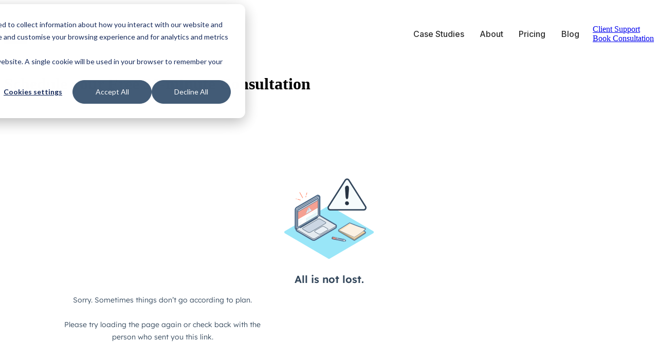

--- FILE ---
content_type: text/html; charset=UTF-8
request_url: https://www.burrowsconsultancy.com/book-consultation?hsCtaAttrib=127372505229
body_size: 6122
content:
<!doctype html><html lang="en"><head><script type="application/javascript" id="hs-cookie-banner-scan" data-hs-allowed="true" src="/_hcms/cookie-banner/auto-blocking.js?portalId=2274638&amp;domain=www.burrowsconsultancy.com"></script>
		<meta charset="utf-8">
		<title>Schedule a Consultation ~ Burrows Consultancy</title>
		<meta name="description" content="Book a free consultation with Burrows Consultancy to discuss your HubSpot integration, website migration, or digital transformation project">
		
		<link rel="SHORTCUT ICON" href="https://www.burrowsconsultancy.com/hubfs/2025/brand/burrows-icon-positive.svg">
		
		
		
		
		<meta name="viewport" content="width=device-width, initial-scale=1">

    
    <meta property="og:description" content="Book a free consultation with Burrows Consultancy to discuss your HubSpot integration, website migration, or digital transformation project">
    <meta property="og:title" content="Schedule a Consultation ~ Burrows Consultancy">
    <meta name="twitter:description" content="Book a free consultation with Burrows Consultancy to discuss your HubSpot integration, website migration, or digital transformation project">
    <meta name="twitter:title" content="Schedule a Consultation ~ Burrows Consultancy">

    

    
    <style>
a.cta_button{-moz-box-sizing:content-box !important;-webkit-box-sizing:content-box !important;box-sizing:content-box !important;vertical-align:middle}.hs-breadcrumb-menu{list-style-type:none;margin:0px 0px 0px 0px;padding:0px 0px 0px 0px}.hs-breadcrumb-menu-item{float:left;padding:10px 0px 10px 10px}.hs-breadcrumb-menu-divider:before{content:'›';padding-left:10px}.hs-featured-image-link{border:0}.hs-featured-image{float:right;margin:0 0 20px 20px;max-width:50%}@media (max-width: 568px){.hs-featured-image{float:none;margin:0;width:100%;max-width:100%}}.hs-screen-reader-text{clip:rect(1px, 1px, 1px, 1px);height:1px;overflow:hidden;position:absolute !important;width:1px}
</style>

<link rel="stylesheet" href="https://www.burrowsconsultancy.com/hubfs/hub_generated/template_assets/1/186051085641/1763633287837/template_base.min.css">
<link rel="stylesheet" href="https://www.burrowsconsultancy.com/hubfs/hub_generated/template_assets/1/186051085640/1763633280046/template_base-overrides.min.css">
<link rel="stylesheet" href="https://www.burrowsconsultancy.com/hubfs/hub_generated/module_assets/1/186051085859/1740917212017/module_SR_Navigation_01.min.css">

<style>
	#hs_cos_wrapper_widget_1739362515427 .header__container {
  --dropdownwidth:230px;
  --dropdownyspacing:24px;
  --dropdownxspacing:32px;
  --dropdownlinkspacing:8px;
}

#hs_cos_wrapper_widget_1739362515427 .header__container[data-topbar-fixed=false],
#hs_cos_wrapper_widget_1739362515427 .header__container[data-topbar-fixed=true] .header__bottom {
  background:#ffffff;
  box-shadow:15px 25px 60px rgba(0,0,0,0%);
  --border-size:2px;
}

#hs_cos_wrapper_widget_1739362515427 .header__container.header-scroll[data-topbar-fixed=false],
#hs_cos_wrapper_widget_1739362515427 .header__container.header-scroll[data-topbar-fixed=true] .header__bottom { box-shadow:15px 25px 60px rgba(0,0,0,10%); }

#hs_cos_wrapper_widget_1739362515427 .header__menu-item { color:#2d2d2d; }

#hs_cos_wrapper_widget_1739362515427 .btn-wrapper.btn-none-wrapper .cta-button,
#hs_cos_wrapper_widget_1739362515427 .btn-wrapper.btn-none-wrapper .cta_button {
  color:#2d2d2d;
  font-family:Inter,sans-serif;
  font-style:normal;
  font-weight:500;
  text-decoration:none;
  border:none !important;
  padding:0 !important;
}

#hs_cos_wrapper_widget_1739362515427 .header__menu-link {
  color:inherit;
  font-size:16px;
  font-family:Inter,sans-serif;
  font-style:normal;
  font-weight:500;
  text-decoration:none;
}

#hs_cos_wrapper_widget_1739362515427 .header__menu-item--depth-1>.header__menu-child-toggle svg { color:inherit; }

#hs_cos_wrapper_widget_1739362515427 .header__menu-item--depth-1.header__menu-item:hover,
#hs_cos_wrapper_widget_1739362515427 .header__menu-item--depth-1.header__menu-item:focus,
#hs_cos_wrapper_widget_1739362515427 .btn-wrapper.btn-none-wrapper .cta-button:hover,
#hs_cos_wrapper_widget_1739362515427 .btn-wrapper.btn-none-wrapper .cta-button:focus,
#hs_cos_wrapper_widget_1739362515427 .btn-wrapper.btn-none-wrapper .cta_button:hover,
#hs_cos_wrapper_widget_1739362515427 .btn-wrapper.btn-none-wrapper .cta_button:focus { color:#1B4332; }

#hs_cos_wrapper_widget_1739362515427 .header__menu-item--depth-1>.header__menu-link:active,
#hs_cos_wrapper_widget_1739362515427 .header__menu-item--depth-1.header__menu-link--active-link { color:#1B4332; }

#hs_cos_wrapper_widget_1739362515427 .header__menu--desktop .header__menu-submenu { border-top:2px solid #1B4332; }

#hs_cos_wrapper_widget_1739362515427 .header__menu--mobile { background-color:#ffffff; }

#hs_cos_wrapper_widget_1739362515427 .header__menu--mobile .header__menu-submenu { background-color:#ffffff; }

#hs_cos_wrapper_widget_1739362515427 .header__menu-submenu { background-color:#ffffff; }

#hs_cos_wrapper_widget_1739362515427 .header__container .header__menu-submenu .header__menu-item { color:#87909E; }

#hs_cos_wrapper_widget_1739362515427 .header__container .header__menu--mobile .header__menu-submenu .header__menu-item { color:#87909E; }

#hs_cos_wrapper_widget_1739362515427 .header__container .header__menu-submenu .header__menu-item:hover,
#hs_cos_wrapper_widget_1739362515427 .header__container .header__menu-submenu .header__menu-item:focus {
  background-color:#ffffff;
  color:#1B4332;
}

#hs_cos_wrapper_widget_1739362515427 .header__container .header__menu-submenu .header__menu-item:active,
#hs_cos_wrapper_widget_1739362515427 .header__container .header__menu-submenu .header__menu-link--active-link {
  background-color:#ffffff;
  color:#1B4332;
}

#hs_cos_wrapper_widget_1739362515427 .header__menu-back {
  font-family:Poppins,sans-serif;
  font-style:normal;
  font-weight:normal;
  text-decoration:none;
  color:#30343b;
  font-size:14px;
}

#hs_cos_wrapper_widget_1739362515427 .header__menu-back:hover { color:#1B4332; }

#hs_cos_wrapper_widget_1739362515427 .header__menu-announcement {
  padding-top:0.5rem;
  padding-right:1rem;
  padding-bottom:0.5rem;
  padding-left:1rem;
  margin-top:0rem;
  margin-bottom:0rem;
}

#hs_cos_wrapper_widget_1739362515427 .header__top {
  background-color:#1B4332;
  transition:background-color 250ms ease;
}

#hs_cos_wrapper_widget_1739362515427 .header__top:hover {
  background-color:#1B4332;
  transition:background-color 250ms ease;
}

#hs_cos_wrapper_widget_1739362515427 .header__menu--top .header__menu-item--depth-1:hover,
#hs_cos_wrapper_widget_1739362515427 .header__menu--top .header__menu-item--depth-1:active,
#hs_cos_wrapper_widget_1739362515427 .header__menu--top .header__menu-item--depth-1>.header__menu-link,
#hs_cos_wrapper_widget_1739362515427 .header__menu--top .header__menu-item--depth-1.header__menu-link--active-link {
  color:#FFFFFF;
  font-size:12px;
  font-family:Poppins,sans-serif;
  font-style:normal;
  font-weight:normal;
  text-decoration:none;
}

#hs_cos_wrapper_widget_1739362515427 .header__wrapper--top .lang_list_class li a,
#hs_cos_wrapper_widget_1739362515427 .header__menu--top .header__menu-link { font-size:12px; }

#hs_cos_wrapper_widget_1739362515427 .search--icon,
#hs_cos_wrapper_widget_1739362515427 .hs-search-field__input { background:#F5F7F9; }

#hs_cos_wrapper_widget_1739362515427 .hs-search-field__input:not([type='radio']):not([type='checkbox']):not([type='file']):not([type='submit']) { color:#30343B; }

#hs_cos_wrapper_widget_1739362515427 .header__menu-submenu { transition:visibility 0s linear 300ms,opacity 300ms,top 300ms; }

#hs_cos_wrapper_widget_1739362515427 .header__menu-item--open>.header__menu-submenu { transition:visibility 0s linear 0s,opacity 300ms,top 300ms,transform 300ms; }

#hs_cos_wrapper_widget_1739362515427 .header__menu-item--depth-1[data-mega="true"] .header__menu-submenu.header__menu-submenu--level-3,
#hs_cos_wrapper_widget_1739362515427 .header__menu-item--depth-1[data-mega="true"] .header__menu-item--open>.header__menu-submenu.header__menu-submenu--level-3 { transition:unset; }

#hs_cos_wrapper_widget_1739362515427 .header__container[data-layout="mobile"] .header__menu-submenu { transition:visibility 0s linear 100ms,opacity 100ms,transform 300ms; }

#hs_cos_wrapper_widget_1739362515427 .header__container[data-layout="mobile"] .header__menu-item--open>.header__menu-submenu { transition:visibility 0s linear 0s,opacity 100ms,transform 300ms; }

	/* Mega Menu */
	.header__container[data-layout='desktop'] .header__menu-item[data-mega='true'] .header__menu-submenu button.header__menu-link {
		background-color: #ffffff;
		color: #87909E !important;
	}
</style>


<style>
	.widget_1740743500128 {
		border-top: 0px none #e5e7ea;
border-bottom: 0px none #e5e7ea;

	}
    
	
	.widget_1740743500128 .content-wrapper {
		
	}
</style>

<link rel="stylesheet" href="https://www.burrowsconsultancy.com/hubfs/hub_generated/module_assets/1/186067299225/1740917362251/module_SR_Footer_01.min.css">

		<style>
			.widget_1739440683672 {
		border-top: 0px none #e5e7ea;
border-bottom: 0px none #e5e7ea;

	}
    
	
			.sr-footer-01 .button__container {
				
				
			}
			
			.widget_1739440683672 .row.sr-spacer-bottom-50  {
				margin-bottom: 2rem;
				border-bottom: 1px solid #ebebeb;
			}
			
			.widget_1739440683672 .sr-footer-nav li a {
				
				color: inherit;
				
			}
			.widget_1739440683672 .sr-footer-nav .hs-menu-depth-1 > a,
			.widget_1739440683672 .sr-footer-nav li a,
			.widget_1739440683672 .footer-copyright p a {
				
			}
			.widget_1739440683672 .sr-footer-nav li a:hover,
			.widget_1739440683672 .footer-copyright p a:hover {
				
			}
			.widget_1739440683672 .sr-footer-nav .hs-menu-depth-1 > a {
				
			}
			
			@media (max-width: 991px){
				.sr-footer-01 .sr-footer-nav .hs-menu-wrapper > ul {
					display: flex;
					flex-direction: column;
				}
			}
			
			@media only screen and (min-width: 992px) {
				.sr-footer-01 .sr-footer-nav .hs-menu-wrapper > ul {
					justify-content: end;
				}
			}
			
			.sr-footer-01 .social .icon-1,
			.sr-footer-01 .social .icon-1 svg,
			.sr-footer-01 .social .icon-1 svg g,
			.sr-footer-01 .social .icon-1 svg g path {
				background-color: #E9ECEF;
				color: #212529;
				fill: #212529
			}
			
			.sr-footer-01 .social .icon-2,
			.sr-footer-01 .social .icon-2 svg,
			.sr-footer-01 .social .icon-2 svg g,
			.sr-footer-01 .social .icon-2 svg g path {
				background-color: #E9ECEF;
				color: #212529;
				fill: #212529
			}
			
		</style>
	
<style>
  @font-face {
    font-family: "Inter";
    font-weight: 700;
    font-style: normal;
    font-display: swap;
    src: url("/_hcms/googlefonts/Inter/700.woff2") format("woff2"), url("/_hcms/googlefonts/Inter/700.woff") format("woff");
  }
  @font-face {
    font-family: "Inter";
    font-weight: 900;
    font-style: italic;
    font-display: swap;
    src: url("/_hcms/googlefonts/Inter/900italic.woff2") format("woff2"), url("/_hcms/googlefonts/Inter/900italic.woff") format("woff");
  }
  @font-face {
    font-family: "Inter";
    font-weight: 500;
    font-style: normal;
    font-display: swap;
    src: url("/_hcms/googlefonts/Inter/500.woff2") format("woff2"), url("/_hcms/googlefonts/Inter/500.woff") format("woff");
  }
  @font-face {
    font-family: "Inter";
    font-weight: 600;
    font-style: normal;
    font-display: swap;
    src: url("/_hcms/googlefonts/Inter/600.woff2") format("woff2"), url("/_hcms/googlefonts/Inter/600.woff") format("woff");
  }
  @font-face {
    font-family: "Inter";
    font-weight: 400;
    font-style: normal;
    font-display: swap;
    src: url("/_hcms/googlefonts/Inter/regular.woff2") format("woff2"), url("/_hcms/googlefonts/Inter/regular.woff") format("woff");
  }
  @font-face {
    font-family: "Inter";
    font-weight: 700;
    font-style: normal;
    font-display: swap;
    src: url("/_hcms/googlefonts/Inter/700.woff2") format("woff2"), url("/_hcms/googlefonts/Inter/700.woff") format("woff");
  }
  @font-face {
    font-family: "Poppins";
    font-weight: 400;
    font-style: normal;
    font-display: swap;
    src: url("/_hcms/googlefonts/Poppins/regular.woff2") format("woff2"), url("/_hcms/googlefonts/Poppins/regular.woff") format("woff");
  }
  @font-face {
    font-family: "Poppins";
    font-weight: 700;
    font-style: normal;
    font-display: swap;
    src: url("/_hcms/googlefonts/Poppins/700.woff2") format("woff2"), url("/_hcms/googlefonts/Poppins/700.woff") format("woff");
  }
</style>

    

    
<!--  Added by GoogleAnalytics4 integration -->
<script>
var _hsp = window._hsp = window._hsp || [];
window.dataLayer = window.dataLayer || [];
function gtag(){dataLayer.push(arguments);}

var useGoogleConsentModeV2 = true;
var waitForUpdateMillis = 1000;


if (!window._hsGoogleConsentRunOnce) {
  window._hsGoogleConsentRunOnce = true;

  gtag('consent', 'default', {
    'ad_storage': 'denied',
    'analytics_storage': 'denied',
    'ad_user_data': 'denied',
    'ad_personalization': 'denied',
    'wait_for_update': waitForUpdateMillis
  });

  if (useGoogleConsentModeV2) {
    _hsp.push(['useGoogleConsentModeV2'])
  } else {
    _hsp.push(['addPrivacyConsentListener', function(consent){
      var hasAnalyticsConsent = consent && (consent.allowed || (consent.categories && consent.categories.analytics));
      var hasAdsConsent = consent && (consent.allowed || (consent.categories && consent.categories.advertisement));

      gtag('consent', 'update', {
        'ad_storage': hasAdsConsent ? 'granted' : 'denied',
        'analytics_storage': hasAnalyticsConsent ? 'granted' : 'denied',
        'ad_user_data': hasAdsConsent ? 'granted' : 'denied',
        'ad_personalization': hasAdsConsent ? 'granted' : 'denied'
      });
    }]);
  }
}

gtag('js', new Date());
gtag('set', 'developer_id.dZTQ1Zm', true);
gtag('config', 'G-SK652K1HWG');
</script>
<script async src="https://www.googletagmanager.com/gtag/js?id=G-SK652K1HWG"></script>

<!-- /Added by GoogleAnalytics4 integration -->

    <link rel="canonical" href="https://www.burrowsconsultancy.com/book-consultation">


<meta property="og:url" content="https://www.burrowsconsultancy.com/book-consultation">
<meta name="twitter:card" content="summary">
<meta http-equiv="content-language" content="en">






		
		
		
		
	<meta name="generator" content="HubSpot"></head>

	<body class="   hs-content-id-186681007369 hs-site-page page  SR-Burrows-25 dnd_page">

		
			
			
				<div data-global-resource-path="SR-Burrows-25/templates/partials/site_header.html"><div class="container-fluid">
<div class="row-fluid-wrapper">
<div class="row-fluid">
<div class="span12 widget-span widget-type-cell " style="" data-widget-type="cell" data-x="0" data-w="12">

<div class="row-fluid-wrapper row-depth-1 row-number-1 dnd-section">
<div class="row-fluid ">
<div class="span12 widget-span widget-type-cell dnd-column" style="" data-widget-type="cell" data-x="0" data-w="12">

<div class="row-fluid-wrapper row-depth-1 row-number-2 dnd-row">
<div class="row-fluid ">
<div class="span12 widget-span widget-type-custom_widget dnd-module" style="" data-widget-type="custom_widget" data-x="0" data-w="12">
<div id="hs_cos_wrapper_widget_1739362515427" class="hs_cos_wrapper hs_cos_wrapper_widget hs_cos_wrapper_type_module" style="" data-hs-cos-general-type="widget" data-hs-cos-type="module">
































<header class="header__container header__container--left" data-fixed="true" data-scroll="false" data-transparent="false" data-type="mega" data-topbar-fixed="true">
	<a class="skip-main bg-dark text-white" href="#main-content">Skip to main content</a>
	<script>
		
		const header = document.querySelector('.header__container');
		const device = window.matchMedia("(max-width: 767px)");
		device.addListener(handleDeviceChange);
		function handleDeviceChange(e) {
			header.dataset.layout = e.matches ? 'mobile' : 'desktop';
		}
		handleDeviceChange(device);
	</script>
	
	<div class="header__bottom">
		<div class="container container-large">
			<div class="header__wrapper header__wrapper--bottom">
				<div class="header__logo-col">
					
<div class="header__logo">
  
	<a href="https://www.burrowsconsultancy.com" role="link" class="header__logo-link" aria-label="Home Link ">
	


		
		
		
		<img class="header__logo-image header__logo-default logo-hide" src="https://www.burrowsconsultancy.com/hubfs/2025/brand/burows-logo-postive.svg" loading="eager" alt="Burrows Consultancy" height="45" width="350">
		
		
		
		
		<img class="header__logo-image header__logo-scroll logo_mobile_scroll" src="https://www.burrowsconsultancy.com/hubfs/2025/brand/burows-logo-postive.svg" loading="eager" alt="Burrows Consultancy" height="45" width="350">
		

		
		

	
	</a>
	
</div>

				</div>
				<div class="header__menu-col m-right-auto">
					
<nav class="header__menu header__menu--desktop" aria-label="Desktop navigation">
	<ul class="header__menu-wrapper list-unstyled my-0 has-next-true">
		


	








<li class="header__menu-item header__menu-item--depth-1   hs-skip-lang-url-rewrite" data-mega="false">
	
	<a class="header__menu-link" href="https://www.burrowsconsultancy.com/case-studies">Case Studies</a>
	
</li>





<li class="header__menu-item header__menu-item--depth-1   hs-skip-lang-url-rewrite" data-mega="false">
	
	<a class="header__menu-link" href="https://www.burrowsconsultancy.com/about">About</a>
	
</li>





<li class="header__menu-item header__menu-item--depth-1   hs-skip-lang-url-rewrite" data-mega="false">
	
	<a class="header__menu-link" href="https://www.burrowsconsultancy.com/pricing">Pricing</a>
	
</li>





<li class="header__menu-item header__menu-item--depth-1   hs-skip-lang-url-rewrite" data-mega="false">
	
	<a class="header__menu-link" href="https://www.burrowsconsultancy.com/blog">Blog</a>
	
</li>



		
	</ul>
</nav>


					
<div class="header__menu-container header__menu-container--mobile">
	<button type="button" class="header__menu-toggle header__menu-toggle--open header__menu-toggle--show no-button">
		<span class="show-for-sr">Open main navigation</span>
		<svg width="26" height="16" viewbox="0 0 26 16" fill="none" xmlns="http://www.w3.org/2000/svg">
			<rect y="14" width="26" height="2" fill="#30343B" />
			<rect y="7" width="26" height="2" fill="#30343B" />
			<rect width="26" height="2" fill="#30343B" />
		</svg>
	</button>
	<button type="button" class="header__menu-toggle header__menu-toggle--close no-button">
		<span class="show-for-sr">Close main navigation</span>
		<svg width="21" height="21" viewbox="0 0 21 21" fill="none" xmlns="http://www.w3.org/2000/svg" role="presentation">
			<rect x="1" y="19" width="26" height="2" transform="rotate(-45 1 19)" fill="#30343B" />
			<rect x="2" y="1" width="26" height="2" transform="rotate(45 2 1)" fill="#30343B" />
		</svg>
	</button>
	<nav class="header__menu header__menu--mobile" aria-label="Mobile navigation" tabindex="-1">
		<ul class="header__menu-wrapper list-unstyled m-0">
			


	








<li class="header__menu-item header__menu-item--depth-1   hs-skip-lang-url-rewrite" data-mega="false">
	
	<a class="header__menu-link" href="https://www.burrowsconsultancy.com/case-studies">Case Studies</a>
	
</li>





<li class="header__menu-item header__menu-item--depth-1   hs-skip-lang-url-rewrite" data-mega="false">
	
	<a class="header__menu-link" href="https://www.burrowsconsultancy.com/about">About</a>
	
</li>





<li class="header__menu-item header__menu-item--depth-1   hs-skip-lang-url-rewrite" data-mega="false">
	
	<a class="header__menu-link" href="https://www.burrowsconsultancy.com/pricing">Pricing</a>
	
</li>





<li class="header__menu-item header__menu-item--depth-1   hs-skip-lang-url-rewrite" data-mega="false">
	
	<a class="header__menu-link" href="https://www.burrowsconsultancy.com/blog">Blog</a>
	
</li>



			
			
			
			<li class="header__menu-item header__menu-item--button header__menu-item--depth-1 hs-skip-lang-url-rewrite">
				<div class="cta-group ">
<div class="btn-wrapper btn-outline-primary-wrapper btn-wrapper-md"><a class="cta-button" href="https://www.burrowsconsultancy.com/submit-task" rel="nofollow" role="link">Client Support</a></div>
<div class="btn-wrapper btn-primary-wrapper btn-wrapper-md"><a class="cta-button" href="https://www.burrowsconsultancy.com/book-consultation" role="link">Book Consultation</a></div></div>
			</li>
			

		</ul>
		
		


	</nav>
</div>


				</div>
				
				<div class="header__button-col hidden-phone">
					<div class="cta-group ">
<div class="btn-wrapper btn-outline-primary-wrapper btn-wrapper-md"><a class="cta-button" href="https://www.burrowsconsultancy.com/submit-task" rel="nofollow" role="link">Client Support</a></div>
<div class="btn-wrapper btn-primary-wrapper btn-wrapper-md"><a class="cta-button" href="https://www.burrowsconsultancy.com/book-consultation" role="link">Book Consultation</a></div></div>
				</div>
				
				
			</div> 
		</div> 
	</div> 
	<div id="main-content" tabindex="-1"></div>
</header> </div>

</div><!--end widget-span -->
</div><!--end row-->
</div><!--end row-wrapper -->

</div><!--end widget-span -->
</div><!--end row-->
</div><!--end row-wrapper -->

</div><!--end widget-span -->
</div>
</div>
</div></div>
			
		

		
			<div class="container-fluid body_dnd_area">
<div class="row-fluid-wrapper">
<div class="row-fluid">
<div class="span12 widget-span widget-type-cell " style="" data-widget-type="cell" data-x="0" data-w="12">

<div class="row-fluid-wrapper row-depth-1 row-number-1 dnd-section">
<div class="row-fluid ">
<div class="span12 widget-span widget-type-cell dnd-column" style="" data-widget-type="cell" data-x="0" data-w="12">

<div class="row-fluid-wrapper row-depth-1 row-number-2 dnd-row">
<div class="row-fluid ">
<div class="span12 widget-span widget-type-custom_widget dnd-module" style="" data-widget-type="custom_widget" data-x="0" data-w="12">
<div id="hs_cos_wrapper_widget_1740743500128" class="hs_cos_wrapper hs_cos_wrapper_widget hs_cos_wrapper_type_module" style="" data-hs-cos-general-type="widget" data-hs-cos-type="module">





<div class="sr-multicol-media sr-one-col-01 widget_1740743500128 bg-light sr-padding-full text-auto  prototype-no-background sr_module">

	






	<div class="container">
		

				
				<div class="text-center sr-spacer-bottom-50">
					
<h1 class="heading rawest">
	Schedule your Free 30-minute Consultation
</h1>
					
				</div>
				

				<div class="row row-gap sr-valign-top">
					
					
					<div class=" col-lg-6 offset-lg-3 order-lg-1 col-md-8 offset-md-2 order-md-1 sr-col text-center sr-repeater-1" style="">
						<div class="content-wrapper">
							
							
<div class="meetings-iframe-container mt-n3 " data-src="https://meetings.hubspot.com/phillburrows/calendar?embed=true" data-ab="false" data-ab-status="" data-content-id="186681007369"></div>
<script type="text/javascript" src="https://static.hsappstatic.net/MeetingsEmbed/ex/MeetingsEmbedCode.js"></script>

							
							
							
							
							
						</div>
					</div>
					
				</div>
		
	</div>
</div>


</div>

</div><!--end widget-span -->
</div><!--end row-->
</div><!--end row-wrapper -->

</div><!--end widget-span -->
</div><!--end row-->
</div><!--end row-wrapper -->

</div><!--end widget-span -->
</div>
</div>
</div>
		

		
			
			
				<div data-global-resource-path="SR-Burrows-25/templates/partials/site_footer.html"><div class="container-fluid">
<div class="row-fluid-wrapper">
<div class="row-fluid">
<div class="span12 widget-span widget-type-cell " style="" data-widget-type="cell" data-x="0" data-w="12">

<div class="row-fluid-wrapper row-depth-1 row-number-1 dnd-section">
<div class="row-fluid ">
<div class="span12 widget-span widget-type-cell dnd-column" style="" data-widget-type="cell" data-x="0" data-w="12">

<div class="row-fluid-wrapper row-depth-1 row-number-2 dnd-row">
<div class="row-fluid ">
<div class="span12 widget-span widget-type-custom_widget dnd-module" style="" data-widget-type="custom_widget" data-x="0" data-w="12">
<div id="hs_cos_wrapper_widget_1739440683672" class="hs_cos_wrapper hs_cos_wrapper_widget hs_cos_wrapper_type_module" style="" data-hs-cos-general-type="widget" data-hs-cos-type="module">

	

	
	
	
	
	
	

	

	


<footer class="sr-footer sr-footer-01 widget_1739440683672 bg-primary sr-padding-half text-white prototype-no-background sr_module">

	






	<div class="sr-footer-nav">
		<div class="container container-large">

			

					<div class="row sr-spacer-bottom-50">
						<div class="d-flex flex-column align-items-start justify-content-start col-md-3 order-md-1 mb-md-0 mb-5">
							
							
							
							
							

							
								
							

							
							<div class="footer-slogan pt-2">
								
<p class="heading h5 text-white">
	Burrows Consultancy<br><span style="color:#AFAFAF">HubSpot Integration &amp; Development</span>
</p>
							</div>
							

							
							<ul class="social ">
								
								<li>
									<a class="no-decoration" href="https://www.linkedin.com/company/burrows-consultancy" target="_blank" rel="noopener" role="link" aria-label=" (Opens in new tab)">
										
										<span class="icon-1" aria-hidden="true">
											<svg version="1.0" xmlns="http://www.w3.org/2000/svg" viewbox="0 0 448 512" height="16" aria-hidden="true"><g id="LinkedIn In1_layer"><path d="M100.28 448H7.4V148.9h92.88zM53.79 108.1C24.09 108.1 0 83.5 0 53.8a53.79 53.79 0 0 1 107.58 0c0 29.7-24.1 54.3-53.79 54.3zM447.9 448h-92.68V302.4c0-34.7-.7-79.2-48.29-79.2-48.29 0-55.69 37.7-55.69 76.7V448h-92.78V148.9h89.08v40.8h1.3c12.4-23.5 42.69-48.3 87.88-48.3 94 0 111.28 61.9 111.28 142.3V448z" /></g></svg>
										</span>
										
									</a>
								</li>
								
								<li>
									<a class="no-decoration" href="https://www.facebook.com/burrowsconsultancy/" target="_blank" rel="noopener" role="link" aria-label=" (Opens in new tab)">
										
										<span class="icon-2" aria-hidden="true">
											<svg version="1.0" xmlns="http://www.w3.org/2000/svg" viewbox="0 0 320 512" height="16" aria-hidden="true"><g id="Facebook F2_layer"><path d="M279.14 288l14.22-92.66h-88.91v-60.13c0-25.35 12.42-50.06 52.24-50.06h40.42V6.26S260.43 0 225.36 0c-73.22 0-121.08 44.38-121.08 124.72v70.62H22.89V288h81.39v224h100.17V288z" /></g></svg>
										</span>
										
									</a>
								</li>
								
							</ul>
							
						</div>

						<div class="col-md-9 order-md-2">
							
							<span id="hs_cos_wrapper_widget_1739440683672_" class="hs_cos_wrapper hs_cos_wrapper_widget hs_cos_wrapper_type_menu" style="" data-hs-cos-general-type="widget" data-hs-cos-type="menu"><div id="hs_menu_wrapper_widget_1739440683672_" class="hs-menu-wrapper active-branch flyouts hs-menu-flow-horizontal" role="navigation" data-sitemap-name="default" data-menu-id="39318430455" aria-label="Navigation Menu">
 <ul role="menu" class="active-branch">
  <li class="hs-menu-item hs-menu-depth-1 hs-item-has-children active-branch" role="none"><a href="javascript:;" aria-haspopup="true" aria-expanded="false" role="menuitem">Company</a>
   <ul role="menu" class="hs-menu-children-wrapper active-branch">
    <li class="hs-menu-item hs-menu-depth-2 active active-branch" role="none"><a href="https://www.burrowsconsultancy.com/book-consultation" role="menuitem">Book Consultation</a></li>
    <li class="hs-menu-item hs-menu-depth-2" role="none"><a href="https://www.burrowsconsultancy.com/pricing" role="menuitem">Pricing</a></li>
    <li class="hs-menu-item hs-menu-depth-2" role="none"><a href="https://www.burrowsconsultancy.com/blog" role="menuitem">Blog</a></li>
   </ul></li>
  <li class="hs-menu-item hs-menu-depth-1 hs-item-has-children" role="none"><a href="javascript:;" aria-haspopup="true" aria-expanded="false" role="menuitem">Work</a>
   <ul role="menu" class="hs-menu-children-wrapper">
    <li class="hs-menu-item hs-menu-depth-2" role="none"><a href="https://www.burrowsconsultancy.com/case-studies" role="menuitem">Case Studies</a></li>
    <li class="hs-menu-item hs-menu-depth-2" role="none"><a href="https://www.burrowsconsultancy.com/website-grader" role="menuitem">Test Your Website</a></li>
    <li class="hs-menu-item hs-menu-depth-2" role="none"><a href="https://www.burrowsconsultancy.com/wordpress-vs-hubspot" role="menuitem">WordPress vs HubSpot</a></li>
   </ul></li>
  <li class="hs-menu-item hs-menu-depth-1 hs-item-has-children" role="none"><a href="javascript:;" aria-haspopup="true" aria-expanded="false" role="menuitem">Business</a>
   <ul role="menu" class="hs-menu-children-wrapper">
    <li class="hs-menu-item hs-menu-depth-2" role="none"><a href="https://www.burrowsconsultancy.com/about" role="menuitem">About</a></li>
    <li class="hs-menu-item hs-menu-depth-2" role="none"><a href="https://support.burrowsconsultancy.com/" role="menuitem">Support</a></li>
    <li class="hs-menu-item hs-menu-depth-2" role="none"><a href="https://www.burrowsconsultancy.com/terms-of-business" role="menuitem">Terms of Business</a></li>
   </ul></li>
 </ul>
</div></span>
							
						</div>
					</div>

					

		</div>
	</div>

	
	<div class="footer-copyright container container-large">
		<div class="row no-gutters">
			<div class="col-md-12 text-md-center">
				<div class="text-white ">
					<div class="small"><p class="small">©2026 Burrows Digital Consultants Ltd. <span itemprop="streetAddress">182</span><span>&nbsp;</span><span itemprop="addressLocality">Worcester Road, </span><span itemprop="addressRegion">Bromsgrove, </span><span itemprop="addressCountry">Worcestershire, </span><span itemprop="postalCode">B61 7AZ. Registered in the UK </span><span>04773361. </span></p></div>
				</div>
			</div>
		</div>
	</div>
	

	

</footer>
</div>

</div><!--end widget-span -->
</div><!--end row-->
</div><!--end row-wrapper -->

</div><!--end widget-span -->
</div><!--end row-->
</div><!--end row-wrapper -->

</div><!--end widget-span -->
</div>
</div>
</div></div>
			
		

		
<script defer src="https://www.burrowsconsultancy.com/hubfs/hub_generated/template_assets/1/186051085658/1763633262132/template_interaction.min.js"></script>


<!-- HubSpot performance collection script -->
<script defer src="/hs/hsstatic/content-cwv-embed/static-1.1293/embed.js"></script>
<script>
var hsVars = hsVars || {}; hsVars['language'] = 'en';
</script>

<script src="/hs/hsstatic/cos-i18n/static-1.53/bundles/project.js"></script>
<script src="https://www.burrowsconsultancy.com/hubfs/hub_generated/module_assets/1/186051085859/1740917212017/module_SR_Navigation_01.min.js"></script>
<script src="/hs/hsstatic/keyboard-accessible-menu-flyouts/static-1.17/bundles/project.js"></script>

<!-- Start of HubSpot Analytics Code -->
<script type="text/javascript">
var _hsq = _hsq || [];
_hsq.push(["setContentType", "standard-page"]);
_hsq.push(["setCanonicalUrl", "https:\/\/www.burrowsconsultancy.com\/book-consultation"]);
_hsq.push(["setPageId", "186681007369"]);
_hsq.push(["setContentMetadata", {
    "contentPageId": 186681007369,
    "legacyPageId": "186681007369",
    "contentFolderId": null,
    "contentGroupId": null,
    "abTestId": null,
    "languageVariantId": 186681007369,
    "languageCode": "en",
    
    
}]);
</script>

<script type="text/javascript" id="hs-script-loader" async defer src="/hs/scriptloader/2274638.js"></script>
<!-- End of HubSpot Analytics Code -->


<script type="text/javascript">
var hsVars = {
    render_id: "083a0eea-57a8-478d-8e69-74774aaa829a",
    ticks: 1767761554591,
    page_id: 186681007369,
    
    content_group_id: 0,
    portal_id: 2274638,
    app_hs_base_url: "https://app.hubspot.com",
    cp_hs_base_url: "https://cp.hubspot.com",
    language: "en",
    analytics_page_type: "standard-page",
    scp_content_type: "",
    
    analytics_page_id: "186681007369",
    category_id: 1,
    folder_id: 0,
    is_hubspot_user: false
}
</script>


<script defer src="/hs/hsstatic/HubspotToolsMenu/static-1.432/js/index.js"></script>





<script id="srDebug" type="application/json">
	{
		"page_type": "STANDARD_PAGE",
		"theme": "SR-Burrows-25",
		"template": "SR-Burrows-25/templates/dnd_page.html",
		"hub_id": "2274638",
	}
</script>
	
</body></html>

--- FILE ---
content_type: text/css
request_url: https://www.burrowsconsultancy.com/hubfs/hub_generated/template_assets/1/186051085640/1763633280046/template_base-overrides.min.css
body_size: 3738
content:
@layer base-overrides{:root{--primary:#212529;--secondary:#434f5a;--tertiary:#aaceda;--success:#28a745;--info:#17a2b8;--warning:#ffc107;--danger:#dc3545;--light:#e9ecef;--dark:#495057;--white:#fff;--black:#000;--borders:#e5e7ea;--body_bg:#fff;--body_color:#282c36;--heading:#282c36;--link_color:#0703dc;--link_hover_color:#0703dc;--gradient_one:linear-gradient(to bottom right,#aaceda,#eaeaea);--gradient_two:linear-gradient(to bottom right,#1897ff,#0357f8);--primary_rgb:33,37,41;--secondary_rgb:67,79,90;--tertiary_rgb:170,206,218;--success_rgb:40,167,69;--info_rgb:23,162,184;--warning_rgb:255,193,7;--danger_rgb:220,53,69;--light_rgb:233,236,239;--dark_rgb:73,80,87;--white_rgb:255,255,255;--black_rgb:0,0,0;--primary_font:Inter;--heading_font:Inter}html{font-size:18px;scroll-behavior:smooth}body{background-color:#fff;color:#282c36;font-family:Inter,sans-serif;font-size:clamp(1rem,1.075268817204301vw + .5412186379928315rem,1.2222222222222223rem);font-style:normal;font-weight:400;line-height:1.5;text-decoration:none}@media (min-width:1200px){.container,.container-lg,.container-md,.container-sm,.container-xl{max-width:1140px}}.container-small{max-width:1000px}.container-large{max-width:1360px}.btn,.btn-wrapper :is(.cta_button,.cta-button,[data-hubspot-cta-id],input[type=submit],input[type=button]),input[type=button],input[type=submit]{border:1px solid;border-radius:35px;color:inherit;font-family:Inter,sans-serif;font-size:.7777777777777778rem;font-style:normal;font-weight:600;line-height:1.35;min-height:3.111111111111111rem;padding:0 1.3888888888888888rem;text-decoration:none}.btn-wrapper.btn-wrapper-sm :is(.cta_button,.cta-button,[data-hubspot-cta-id]):hover,.btn-wrapper.btn-wrapper-sm :is(.cta_button,.cta-button,[data-hubspot-cta-id],input[type=submit],input[type=button]),.btn.btn-sm,.btn.btn-sm:hover{font-size:.6666666666666666rem;min-height:2.5555555555555554rem;padding:0 1rem}.btn-wrapper.btn-wrapper-md :is(.cta_button,.cta-button,[data-hubspot-cta-id]):hover,.btn-wrapper.btn-wrapper-md :is(.cta_button,.cta-button,[data-hubspot-cta-id],input[type=submit],input[type=button]),.btn.btn-md,.btn.btn-md:hover{font-size:.7777777777777778rem;min-height:3.111111111111111rem;padding:0 1.3888888888888888rem}.btn-wrapper.btn-wrapper-lg :is(.cta_button,.cta-button,[data-hubspot-cta-id]):hover,.btn-wrapper.btn-wrapper-lg :is(.cta_button,.cta-button,[data-hubspot-cta-id],input[type=submit],input[type=button]),.btn.btn-lg,.btn.btn-lg:hover{font-size:1.1111111111111112rem;min-height:3.3333333333333335rem;padding:0 1.6666666666666667rem}.text-btn{font-family:Inter,sans-serif;font-size:.7777777777777778rem;font-style:normal;font-weight:600;text-decoration:none}.sr-line-top{border-top:1px solid #e5e7ea}.sr-line-bottom{border-bottom:1px solid #e5e7ea}.h1,h1{color:#282c36;font-family:Inter,sans-serif;font-size:clamp(1.7777777777777777rem,2.150537634408602vw + .8602150537634409rem,2.2222222222222223rem);font-style:normal;font-weight:700;line-height:1.35;margin-bottom:1.1111111111111112rem;text-decoration:none}.h2,h2{font-size:clamp(1.5555555555555556rem,1.075268817204301vw + 1.096774193548387rem,1.7777777777777777rem);margin-bottom:.8888888888888888rem}.h2,.h3,h2,h3{color:#282c36;font-family:Inter;font-style:normal;font-weight:700;line-height:1.35;text-decoration:none}.h3,h3{font-size:clamp(1.3333333333333333rem,1.075268817204301vw + .8745519713261649rem,1.5555555555555556rem);margin-bottom:.7777777777777778rem}.h4,h4{font-size:clamp(1.1111111111111112rem,1.075268817204301vw + .6523297491039427rem,1.3333333333333333rem);line-height:1.35;line-height:1.4;margin-bottom:.6666666666666666rem}.h4,.h5,h4,h5{color:#282c36;font-family:Inter;font-style:normal;font-weight:700;text-decoration:none}.h5,h5{font-size:clamp(1rem,.5376344086021505vw + .7706093189964158rem,1.1111111111111112rem);line-height:1.35;margin-bottom:.5555555555555556rem}.h6,h6{font-size:.8888888888888888rem;line-height:1.35;margin-bottom:.4444444444444444rem}.display-1,.h6,h6{color:#282c36;font-family:Inter;font-style:normal;font-weight:700;text-decoration:none}.display-1{font-size:clamp(3rem,11.021505376344086vw + -1.7025089605734767rem,5.277777777777778rem);line-height:1;line-height:1.35;margin-bottom:2.638888888888889rem}.display-2{font-size:clamp(2.5555555555555554rem,9.13978494623656vw + -1.3440860215053765rem,4.444444444444445rem);margin-bottom:2.2222222222222223rem}.display-2,.display-3{color:#282c36;font-family:Inter;font-style:normal;font-weight:700;line-height:1;text-decoration:none}.display-3{font-size:clamp(2.4444444444444446rem,8.333333333333334vw + -1.1111111111111112rem,4.166666666666667rem);margin-bottom:2.0833333333333335rem}.display-4{color:#282c36;font-family:Inter;font-size:clamp(1.9444444444444444rem,6.720430107526882vw + -.9229390681003584rem,3.3333333333333335rem);font-style:normal;font-weight:700;line-height:1;margin-bottom:1.6666666666666667rem;text-decoration:none}.large,.lead{font-size:clamp(1rem,2.6881720430107525vw + -.14695340501792115rem,1.5555555555555556rem);font-weight:600}.font-small *,.large,.lead,.small,p.small,small{font-family:Inter;font-style:normal;line-height:1.35;text-decoration:none}.font-small *,.small,p.small,small{font-size:clamp(.7222222222222222rem,.26881720430107525vw + .6075268817204301rem,.7777777777777778rem);font-weight:400}.blockquote{font-family:Inter;font-size:clamp(1rem,1.6129032258064515vw + .3118279569892473rem,1.3333333333333333rem);font-style:italic;font-weight:900;line-height:1.35;text-decoration:none}p.small{margin-bottom:.3888888888888889rem}.p{font-family:Inter,sans-serif;font-size:clamp(1rem,1.075268817204301vw + .5412186379928315rem,1.2222222222222223rem);font-style:normal;font-weight:400;line-height:1.5;text-decoration:none}a,a:hover,a:hover:not(.btn),p a:hover{color:#0703dc}p a:hover{text-decoration:underline}a:focus,button:focus,input:focus,select:focus,textarea:focus{outline-offset:2px}.sr-card{background-color:#fff}.sr-border,.sr-border-bottom,.sr-border-color,.sr-border-left,.sr-border-right,.sr-border-top{border-color:#e5e7ea}.text-primary{color:#212529!important}.bg-primary{background-color:#212529!important}.border-primary{border-color:#212529!important}.text-secondary{color:#434f5a!important}.bg-secondary{background-color:#434f5a!important}.border-secondary{border-color:#434f5a!important}.text-tertiary{color:#aaceda!important}.bg-tertiary{background-color:#aaceda!important}.border-tertiary{border-color:#aaceda!important}.text-success{color:#28a745!important}.bg-success{background-color:#28a745!important}.border-success{border-color:#28a745!important}.text-info{color:#17a2b8!important}.bg-info{background-color:#17a2b8!important}.border-info{border-color:#17a2b8!important}.text-warning{color:#ffc107!important}.bg-warning{background-color:#ffc107!important}.border-warning{border-color:#ffc107!important}.text-danger{color:#dc3545!important}.bg-danger{background-color:#dc3545!important}.border-danger{border-color:#dc3545!important}.text-light{color:#e9ecef!important}.bg-light{background-color:#e9ecef!important}.border-light{border-color:#e9ecef!important}.text-dark{color:#495057!important}.bg-dark{background-color:#495057!important}.border-dark{border-color:#495057!important}.text-body_color{color:#282c36!important}.bg-body_color{background-color:#282c36!important}.border-body_color{border-color:#282c36!important}.text-heading{color:#282c36!important}.bg-heading{background-color:#282c36!important}.border-heading{border-color:#282c36!important}.text-link_color{color:#0703dc!important}.bg-link_color{background-color:#0703dc!important}.border-link_color{border-color:#0703dc!important}.text-gradient_one{background-clip:text;-webkit-background-clip:text;-webkit-text-fill-color:transparent}.bg-gradient_one,.text-gradient_one{background-image:linear-gradient(to bottom right,#aaceda,#eaeaea)!important}.text-gradient_two{background-clip:text;-webkit-background-clip:text;-webkit-text-fill-color:transparent}.bg-gradient_two,.text-gradient_two{background-image:linear-gradient(to bottom right,#1897ff,#0357f8)!important}.text-white{color:#fff!important}.bg-white{background-color:#fff!important}.border-white{border-color:#fff!important}.text-black{color:#000!important}.bg-black{background-color:#000!important}.border-black{border-color:#000!important}.text-none{color:transparent!important}.bg-none{background-color:transparent!important}.border-none{border-color:transparent!important}@media (min-width:576px){.bg-sm-primary{background-color:#212529!important}.bg-sm-secondary{background-color:#434f5a!important}.bg-sm-tertiary{background-color:#aaceda!important}.bg-sm-success{background-color:#28a745!important}.bg-sm-info{background-color:#17a2b8!important}.bg-sm-warning{background-color:#ffc107!important}.bg-sm-danger{background-color:#dc3545!important}.bg-sm-light{background-color:#e9ecef!important}.bg-sm-dark{background-color:#495057!important}.bg-sm-body_color,.bg-sm-heading{background-color:#282c36!important}.bg-sm-link_color{background-color:#0703dc!important}.bg-sm-gradient_one{background-color:linear-gradient(to bottom right,#aaceda,#eaeaea)!important}.bg-sm-gradient_two{background-color:linear-gradient(to bottom right,#1897ff,#0357f8)!important}.bg-sm-white{background-color:#fff!important}.bg-sm-black{background-color:#000!important}.bg-sm-none{background-color:transparent!important}}@media (min-width:768px){.bg-md-primary{background-color:#212529!important}.bg-md-secondary{background-color:#434f5a!important}.bg-md-tertiary{background-color:#aaceda!important}.bg-md-success{background-color:#28a745!important}.bg-md-info{background-color:#17a2b8!important}.bg-md-warning{background-color:#ffc107!important}.bg-md-danger{background-color:#dc3545!important}.bg-md-light{background-color:#e9ecef!important}.bg-md-dark{background-color:#495057!important}.bg-md-body_color,.bg-md-heading{background-color:#282c36!important}.bg-md-link_color{background-color:#0703dc!important}.bg-md-gradient_one{background-color:linear-gradient(to bottom right,#aaceda,#eaeaea)!important}.bg-md-gradient_two{background-color:linear-gradient(to bottom right,#1897ff,#0357f8)!important}.bg-md-white{background-color:#fff!important}.bg-md-black{background-color:#000!important}.bg-md-none{background-color:transparent!important}}@media (min-width:992px){.bg-lg-primary{background-color:#212529!important}.bg-lg-secondary{background-color:#434f5a!important}.bg-lg-tertiary{background-color:#aaceda!important}.bg-lg-success{background-color:#28a745!important}.bg-lg-info{background-color:#17a2b8!important}.bg-lg-warning{background-color:#ffc107!important}.bg-lg-danger{background-color:#dc3545!important}.bg-lg-light{background-color:#e9ecef!important}.bg-lg-dark{background-color:#495057!important}.bg-lg-body_color,.bg-lg-heading{background-color:#282c36!important}.bg-lg-link_color{background-color:#0703dc!important}.bg-lg-gradient_one{background-color:linear-gradient(to bottom right,#aaceda,#eaeaea)!important}.bg-lg-gradient_two{background-color:linear-gradient(to bottom right,#1897ff,#0357f8)!important}.bg-lg-white{background-color:#fff!important}.bg-lg-black{background-color:#000!important}.bg-lg-none{background-color:transparent!important}}.text-inherit{color:inherit!important}:is(.text-primary,.text-secondary,.text-tertiary,.text-success,.text-info,.text-warning,.text-danger,.text-light,.text-dark,.text-body_color,.text-heading,.text-link_color,.text-gradient_one,.text-gradient_two,.text-white,.text-black,.text-none,.text-custom)
	:is(a,h1,h2,h3,h4,h5,h6,.h1,.h2,.h3,.h4,.h5,.h6,.display-1,.display-2,.display-3,.display-4,label,.hs-error-msgs,.hs-error-msg,.hs-error-msgs li,.hs-form-field span,.sr-form-field span,.legal-consent-container){color:inherit}:is(.text-primary,.text-secondary,.text-tertiary,.text-success,.text-info,.text-warning,.text-danger,.text-light,.text-dark,.text-body_color,.text-heading,.text-link_color,.text-gradient_one,.text-gradient_two,.text-white,.text-black,.text-none)
	:is(svg,svg g,svg path):not([style]):not([fill]){fill:currentColor}.btn-primary,.btn-wrapper.btn-primary-wrapper :is(.cta_button,.cta-button,[data-hubspot-cta-id],input[type=submit],input[type=button]){background-color:#212529;border-color:#212529;color:#fff}.btn-outline-primary,.btn-wrapper.btn-outline-primary-wrapper :is(.cta_button,.cta-button,[data-hubspot-cta-id],input[type=submit],input[type=button]){background:transparent;border-color:#212529;color:#212529}.btn-outline-primary:hover,.btn-primary:hover,.btn-wrapper.btn-outline-primary-wrapper :is(.cta_button,.cta-button,[data-hubspot-cta-id],input[type=submit],input[type=button]):hover,.btn-wrapper.btn-primary-wrapper :is(.cta_button,.cta-button,[data-hubspot-cta-id],input[type=submit],input[type=button]):hover{background-color:#212529;color:#fff;filter:brightness(110%)}.btn-secondary,.btn-wrapper.btn-secondary-wrapper :is(.cta_button,.cta-button,[data-hubspot-cta-id],input[type=submit],input[type=button]){background-color:#434f5a;border-color:#434f5a;color:#fff}.btn-outline-secondary,.btn-wrapper.btn-outline-secondary-wrapper :is(.cta_button,.cta-button,[data-hubspot-cta-id],input[type=submit],input[type=button]){background:transparent;border-color:#434f5a;color:#434f5a}.btn-outline-secondary:hover,.btn-secondary:hover,.btn-wrapper.btn-outline-secondary-wrapper :is(.cta_button,.cta-button,[data-hubspot-cta-id],input[type=submit],input[type=button]):hover,.btn-wrapper.btn-secondary-wrapper :is(.cta_button,.cta-button,[data-hubspot-cta-id],input[type=submit],input[type=button]):hover{background-color:#434f5a;color:#fff;filter:brightness(110%)}.btn-tertiary,.btn-wrapper.btn-tertiary-wrapper :is(.cta_button,.cta-button,[data-hubspot-cta-id],input[type=submit],input[type=button]){background-color:#aaceda;border-color:#aaceda;color:#fff}.btn-outline-tertiary,.btn-wrapper.btn-outline-tertiary-wrapper :is(.cta_button,.cta-button,[data-hubspot-cta-id],input[type=submit],input[type=button]){background:transparent;border-color:#aaceda;color:#aaceda}.btn-outline-tertiary:hover,.btn-tertiary:hover,.btn-wrapper.btn-outline-tertiary-wrapper :is(.cta_button,.cta-button,[data-hubspot-cta-id],input[type=submit],input[type=button]):hover,.btn-wrapper.btn-tertiary-wrapper :is(.cta_button,.cta-button,[data-hubspot-cta-id],input[type=submit],input[type=button]):hover{background-color:#aaceda;color:#fff;filter:brightness(110%)}.btn-success,.btn-wrapper.btn-success-wrapper :is(.cta_button,.cta-button,[data-hubspot-cta-id],input[type=submit],input[type=button]){background-color:#28a745;border-color:#28a745;color:#fff}.btn-outline-success,.btn-wrapper.btn-outline-success-wrapper :is(.cta_button,.cta-button,[data-hubspot-cta-id],input[type=submit],input[type=button]){background:transparent;border-color:#28a745;color:#28a745}.btn-outline-success:hover,.btn-success:hover,.btn-wrapper.btn-outline-success-wrapper :is(.cta_button,.cta-button,[data-hubspot-cta-id],input[type=submit],input[type=button]):hover,.btn-wrapper.btn-success-wrapper :is(.cta_button,.cta-button,[data-hubspot-cta-id],input[type=submit],input[type=button]):hover{background-color:#28a745;color:#fff;filter:brightness(110%)}.btn-info,.btn-wrapper.btn-info-wrapper :is(.cta_button,.cta-button,[data-hubspot-cta-id],input[type=submit],input[type=button]){background-color:#17a2b8;border-color:#17a2b8;color:#fff}.btn-outline-info,.btn-wrapper.btn-outline-info-wrapper :is(.cta_button,.cta-button,[data-hubspot-cta-id],input[type=submit],input[type=button]){background:transparent;border-color:#17a2b8;color:#17a2b8}.btn-info:hover,.btn-outline-info:hover,.btn-wrapper.btn-info-wrapper :is(.cta_button,.cta-button,[data-hubspot-cta-id],input[type=submit],input[type=button]):hover,.btn-wrapper.btn-outline-info-wrapper :is(.cta_button,.cta-button,[data-hubspot-cta-id],input[type=submit],input[type=button]):hover{background-color:#17a2b8;color:#fff;filter:brightness(110%)}.btn-warning,.btn-wrapper.btn-warning-wrapper :is(.cta_button,.cta-button,[data-hubspot-cta-id],input[type=submit],input[type=button]){background-color:#ffc107;border-color:#ffc107;color:#fff}.btn-outline-warning,.btn-wrapper.btn-outline-warning-wrapper :is(.cta_button,.cta-button,[data-hubspot-cta-id],input[type=submit],input[type=button]){background:transparent;border-color:#ffc107;color:#ffc107}.btn-outline-warning:hover,.btn-warning:hover,.btn-wrapper.btn-outline-warning-wrapper :is(.cta_button,.cta-button,[data-hubspot-cta-id],input[type=submit],input[type=button]):hover,.btn-wrapper.btn-warning-wrapper :is(.cta_button,.cta-button,[data-hubspot-cta-id],input[type=submit],input[type=button]):hover{background-color:#ffc107;color:#fff;filter:brightness(110%)}.btn-danger,.btn-wrapper.btn-danger-wrapper :is(.cta_button,.cta-button,[data-hubspot-cta-id],input[type=submit],input[type=button]){background-color:#dc3545;border-color:#dc3545;color:#fff}.btn-outline-danger,.btn-wrapper.btn-outline-danger-wrapper :is(.cta_button,.cta-button,[data-hubspot-cta-id],input[type=submit],input[type=button]){background:transparent;border-color:#dc3545;color:#dc3545}.btn-danger:hover,.btn-outline-danger:hover,.btn-wrapper.btn-danger-wrapper :is(.cta_button,.cta-button,[data-hubspot-cta-id],input[type=submit],input[type=button]):hover,.btn-wrapper.btn-outline-danger-wrapper :is(.cta_button,.cta-button,[data-hubspot-cta-id],input[type=submit],input[type=button]):hover{background-color:#dc3545;color:#fff;filter:brightness(110%)}.btn-light,.btn-wrapper.btn-light-wrapper :is(.cta_button,.cta-button,[data-hubspot-cta-id],input[type=submit],input[type=button]){background-color:#e9ecef;border-color:#e9ecef;color:#fff}.btn-outline-light,.btn-wrapper.btn-outline-light-wrapper :is(.cta_button,.cta-button,[data-hubspot-cta-id],input[type=submit],input[type=button]){background:transparent;border-color:#e9ecef;color:#e9ecef}.btn-light:hover,.btn-outline-light:hover,.btn-wrapper.btn-light-wrapper :is(.cta_button,.cta-button,[data-hubspot-cta-id],input[type=submit],input[type=button]):hover,.btn-wrapper.btn-outline-light-wrapper :is(.cta_button,.cta-button,[data-hubspot-cta-id],input[type=submit],input[type=button]):hover{background-color:#e9ecef;color:#fff;filter:brightness(110%)}.btn-dark,.btn-wrapper.btn-dark-wrapper :is(.cta_button,.cta-button,[data-hubspot-cta-id],input[type=submit],input[type=button]){background-color:#495057;border-color:#495057;color:#fff}.btn-outline-dark,.btn-wrapper.btn-outline-dark-wrapper :is(.cta_button,.cta-button,[data-hubspot-cta-id],input[type=submit],input[type=button]){background:transparent;border-color:#495057;color:#495057}.btn-dark:hover,.btn-outline-dark:hover,.btn-wrapper.btn-dark-wrapper :is(.cta_button,.cta-button,[data-hubspot-cta-id],input[type=submit],input[type=button]):hover,.btn-wrapper.btn-outline-dark-wrapper :is(.cta_button,.cta-button,[data-hubspot-cta-id],input[type=submit],input[type=button]):hover{background-color:#495057;color:#fff;filter:brightness(110%)}.btn-body_color,.btn-wrapper.btn-body_color-wrapper :is(.cta_button,.cta-button,[data-hubspot-cta-id],input[type=submit],input[type=button]){background-color:#282c36;border-color:#282c36;color:#fff}.btn-outline-body_color,.btn-wrapper.btn-outline-body_color-wrapper :is(.cta_button,.cta-button,[data-hubspot-cta-id],input[type=submit],input[type=button]){background:transparent;border-color:#282c36;color:#282c36}.btn-body_color:hover,.btn-outline-body_color:hover,.btn-wrapper.btn-body_color-wrapper :is(.cta_button,.cta-button,[data-hubspot-cta-id],input[type=submit],input[type=button]):hover,.btn-wrapper.btn-outline-body_color-wrapper :is(.cta_button,.cta-button,[data-hubspot-cta-id],input[type=submit],input[type=button]):hover{background-color:#282c36;color:#fff;filter:brightness(110%)}.btn-heading,.btn-wrapper.btn-heading-wrapper :is(.cta_button,.cta-button,[data-hubspot-cta-id],input[type=submit],input[type=button]){background-color:#282c36;border-color:#282c36;color:#fff}.btn-outline-heading,.btn-wrapper.btn-outline-heading-wrapper :is(.cta_button,.cta-button,[data-hubspot-cta-id],input[type=submit],input[type=button]){background:transparent;border-color:#282c36;color:#282c36}.btn-heading:hover,.btn-outline-heading:hover,.btn-wrapper.btn-heading-wrapper :is(.cta_button,.cta-button,[data-hubspot-cta-id],input[type=submit],input[type=button]):hover,.btn-wrapper.btn-outline-heading-wrapper :is(.cta_button,.cta-button,[data-hubspot-cta-id],input[type=submit],input[type=button]):hover{background-color:#282c36;color:#fff;filter:brightness(110%)}.btn-link_color,.btn-wrapper.btn-link_color-wrapper :is(.cta_button,.cta-button,[data-hubspot-cta-id],input[type=submit],input[type=button]){background-color:#0703dc;border-color:#0703dc;color:#fff}.btn-outline-link_color,.btn-wrapper.btn-outline-link_color-wrapper :is(.cta_button,.cta-button,[data-hubspot-cta-id],input[type=submit],input[type=button]){background:transparent;border-color:#0703dc;color:#0703dc}.btn-link_color:hover,.btn-outline-link_color:hover,.btn-wrapper.btn-link_color-wrapper :is(.cta_button,.cta-button,[data-hubspot-cta-id],input[type=submit],input[type=button]):hover,.btn-wrapper.btn-outline-link_color-wrapper :is(.cta_button,.cta-button,[data-hubspot-cta-id],input[type=submit],input[type=button]):hover{background-color:#0703dc;color:#fff;filter:brightness(110%)}.btn-gradient_one,.btn-wrapper.btn-gradient_one-wrapper :is(.cta_button,.cta-button,[data-hubspot-cta-id],input[type=submit],input[type=button]){background-image:linear-gradient(to bottom right,#aaceda,#eaeaea);background-size:100% auto;border:none;color:#fff;transition:1s}.btn-gradient_one:hover,.btn-outline-gradient_one:hover,.btn-wrapper.btn-gradient_one-wrapper :is(.cta_button,.cta-button,[data-hubspot-cta-id],input[type=submit],input[type=button]):hover,.btn-wrapper.btn-outline-gradient_one-wrapper :is(.cta_button,.cta-button,[data-hubspot-cta-id],input[type=submit],input[type=button]):hover{background-image:linear-gradient(to bottom right,#aaceda,#eaeaea);background-size:300% auto;color:#fff}.btn-gradient_two,.btn-wrapper.btn-gradient_two-wrapper :is(.cta_button,.cta-button,[data-hubspot-cta-id],input[type=submit],input[type=button]){background-image:linear-gradient(to bottom right,#1897ff,#0357f8);background-size:100% auto;border:none;color:#fff;transition:1s}.btn-gradient_two:hover,.btn-outline-gradient_two:hover,.btn-wrapper.btn-gradient_two-wrapper :is(.cta_button,.cta-button,[data-hubspot-cta-id],input[type=submit],input[type=button]):hover,.btn-wrapper.btn-outline-gradient_two-wrapper :is(.cta_button,.cta-button,[data-hubspot-cta-id],input[type=submit],input[type=button]):hover{background-image:linear-gradient(to bottom right,#1897ff,#0357f8);background-size:300% auto;color:#fff}.btn-white,.btn-wrapper.btn-white-wrapper :is(.cta_button,.cta-button,[data-hubspot-cta-id],input[type=submit],input[type=button]){background-color:#fff;border-color:#fff;color:#fff}.btn-outline-white,.btn-wrapper.btn-outline-white-wrapper :is(.cta_button,.cta-button,[data-hubspot-cta-id],input[type=submit],input[type=button]){background:transparent;border-color:#fff;color:#fff}.btn-outline-white:hover,.btn-white:hover,.btn-wrapper.btn-outline-white-wrapper :is(.cta_button,.cta-button,[data-hubspot-cta-id],input[type=submit],input[type=button]):hover,.btn-wrapper.btn-white-wrapper :is(.cta_button,.cta-button,[data-hubspot-cta-id],input[type=submit],input[type=button]):hover{background-color:#fff;color:#fff;filter:brightness(110%)}.btn-black,.btn-wrapper.btn-black-wrapper :is(.cta_button,.cta-button,[data-hubspot-cta-id],input[type=submit],input[type=button]){background-color:#000;border-color:#000;color:#fff}.btn-outline-black,.btn-wrapper.btn-outline-black-wrapper :is(.cta_button,.cta-button,[data-hubspot-cta-id],input[type=submit],input[type=button]){background:transparent;border-color:#000;color:#000}.btn-black:hover,.btn-outline-black:hover,.btn-wrapper.btn-black-wrapper :is(.cta_button,.cta-button,[data-hubspot-cta-id],input[type=submit],input[type=button]):hover,.btn-wrapper.btn-outline-black-wrapper :is(.cta_button,.cta-button,[data-hubspot-cta-id],input[type=submit],input[type=button]):hover{background-color:#000;color:#fff;filter:brightness(110%)}.btn-none,.btn-wrapper.btn-none-wrapper :is(.cta-button,.cta_button,[data-hubspot-cta-id]){border:none!important;color:var(--link_color);font:inherit!important;font-weight:700!important;min-height:auto!important;padding:0!important;position:relative!important}.btn-none:hover,.btn-wrapper.btn-none-wrapper :is(.cta_button,.cta-button,[data-hubspot-cta-id]):hover{color:var(--link_hover_color)}.btn-outline-white:hover,.btn-white,.btn-wrapper.btn-outline-white-wrapper :is(.cta_button,.cta-button,[data-hubspot-cta-id],input[type=submit],input[type=button]):hover,.btn-wrapper.btn-white-wrapper :is(.cta_button,.cta-button,[data-hubspot-cta-id],input[type=submit],input[type=button]){color:var(--primary)}.btn-white:hover,.btn-wrapper:is(.btn-white-wrapper,.btn-black-wrapper) :is(.cta_button,.cta-button,[data-hubspot-cta-id],input[type=submit],input[type=button]):hover{background:#212529;border-color:#212529}.btn-wrapper.btn-secondary-wrapper :is(.cta_button,.cta-button,[data-hubspot-cta-id],input[type=submit],input[type=button]){background-color:#434f5a;border-color:#434f5a;color:#0c63ff}.btn-wrapper.btn-secondary-wrapper :is(.cta_button,.cta-button,[data-hubspot-cta-id],input[type=submit],input[type=button]):hover{background-color:#212529;border-color:#434f5a;color:#fff}.btn-wrapper.btn-outline-secondary-wrapper :is(.cta_button,.cta-button,[data-hubspot-cta-id],input[type=submit],input[type=button]){background-color:transparent;border-color:#434f5a;color:#434f5a}.btn-wrapper.btn-outline-secondary-wrapper :is(.cta_button,.cta-button,[data-hubspot-cta-id],input[type=submit],input[type=button]):hover{background-color:#212529;border-color:#434f5a;color:#fff}.btn-gradient_one,.btn-gradient_one:hover,.btn-wrapper.btn-gradient_one-wrapper :is(.cta_button,.cta-button,[data-hubspot-cta-id],input[type=submit],input[type=button]),.btn-wrapper.btn-gradient_one-wrapper :is(.cta_button,.cta-button,[data-hubspot-cta-id],input[type=submit],input[type=button]):hover{color:#fff}.btn-gradient_two,.btn-gradient_two:hover,.btn-wrapper.btn-gradient_two-wrapper :is(.cta_button,.cta-button,[data-hubspot-cta-id],input[type=submit],input[type=button]),.btn-wrapper.btn-gradient_two-wrapper :is(.cta_button,.cta-button,[data-hubspot-cta-id],input[type=submit],input[type=button]):hover{color:#fff}::-webkit-input-placeholder{color:#282c36}::-moz-placeholder{color:#282c36}:-ms-input-placeholder{color:#282c36}::-ms-input-placeholder{color:#282c36}::placeholder{color:#282c36}select.is-placeholder{color:#282c36}.error::-webkit-input-placeholder{color:#942e1e}.error::-moz-placeholder{color:#942e1e}.error:-ms-input-placeholder{color:#942e1e}.error::-ms-input-placeholder{color:#942e1e}.error::placeholder{color:#942e1e}select{background-image:url('data:image/svg+xml; utf8, <svg xmlns="http://www.w3.org/2000/svg" width="16" height="16" viewBox="0 0 16 16" fill="none"> <path d="M7.80794 10.7695L4.09346 6.31215C3.65924 5.79109 4.02976 5 4.70803 5L11.292 5C11.9702 5 12.3408 5.79108 11.9065 6.31215L8.19206 10.7695C8.09211 10.8895 7.90789 10.8895 7.80794 10.7695Z" fill="%23212529"/>%20</svg>')}.field span,.field>label,.form-group label,.form-group span,.legal-consent-container{color:#282c36;font-family:Inter;font-size:.7777777777777778rem;font-style:normal;font-weight:400;line-height:1.05rem;text-decoration:none}.form-control,input:not([type=radio]):not([type=checkbox]):not([type=file]):not([type=submit]),input[readonly]:not([type=radio]):not([type=checkbox]):not([type=file]):not([type=submit]),select,textarea{border:1px solid #c0d0de;border-radius:5px;color:#282c36;font-family:Inter;font-size:.7777777777777778rem;font-style:normal;font-weight:400;line-height:1.05rem;min-height:3.111111111111111rem;text-decoration:none}.form-control:focus,input:not([type=radio]):not([type=checkbox]):not([type=file]):not([type=submit]):focus,input[readonly]:not([type=radio]):not([type=checkbox]):not([type=file]):not([type=submit]):focus,select:focus,textarea:focus{border-color:#212529;box-shadow:none;color:#282c36}.form-control.error,.hs-error-msg,input:not([type=radio]):not([type=checkbox]):not([type=file]):not([type=submit]).error,input[readonly]:not([type=radio]):not([type=checkbox]):not([type=file]):not([type=submit]).error,select.error,textarea.error{border-color:#942e1e;color:#942e1e}.sr-form [type=radio]:checked+span:before,.sr-form [type=radio]:not(:checked)+span:before{border:1px solid #c0d0de}.sr-form [type=radio]:checked+span:after,.sr-form [type=radio]:not(:checked)+span:after{background:#212529}.sr-form [type=checkbox]:checked+span:before,.sr-form [type=checkbox]:not(:checked)+span:before{border:1px solid #c0d0de}.sr-form [type=checkbox]:checked+span:before{background:#212529}.sr-form [type=file]::-webkit-file-upload-button,.sr-form [type=file]::file-selector-button{border-radius:35px}.form-control-sm,.form-wrapper-sm input:not([type=radio]):not([type=checkbox]):not([type=file]):not([type=submit]){font-size:.6666666666666666rem;min-height:2.5555555555555554rem;padding:0 15px}.form-control-sm input[type=submit].hs-button,.form-wrapper-sm input[type=submit].hs-button{font-size:.6666666666666666rem;min-height:2.5555555555555554rem;padding:0 1rem!important}.form-control-md,.form-wrapper-md input:not([type=radio]):not([type=checkbox]):not([type=file]):not([type=submit]){font-size:.7777777777777778rem;min-height:3.111111111111111rem;padding:0 15px}.form-control-md input[type=submit].hs-button,.form-wrapper-md input[type=submit].hs-button{font-size:.7777777777777778rem;min-height:3.111111111111111rem;padding:0 1.3888888888888888rem!important}.form-control-lg,.form-wrapper-lg input:not([type=radio]):not([type=checkbox]):not([type=file]):not([type=submit]){font-size:1.1111111111111112rem;min-height:3.3333333333333335rem;padding:0 15px}.form-control-lg input[type=submit].hs-button,.form-wrapper-lg input[type=submit].hs-button{font-size:1.1111111111111112rem;min-height:3.3333333333333335rem;padding:0 1.6666666666666667rem!important}.sr-padding-zero{padding-bottom:0;padding-top:0}.sr-padding-half{padding-bottom:2.7777777777777777rem;padding-top:2.7777777777777777rem}.sr-padding-full{padding-bottom:5.555555555555555rem;padding-top:5.555555555555555rem}@media (min-width:576px){.sr-padding-sm-zero{padding-bottom:0;padding-top:0}.sr-padding-sm-half{padding-bottom:2.7777777777777777rem;padding-top:2.7777777777777777rem}.sr-padding-sm-full{padding-bottom:5.555555555555555rem;padding-top:5.555555555555555rem}}@media (min-width:768px){.sr-padding-md-zero{padding-bottom:0;padding-top:0}.sr-padding-md-half{padding-bottom:2.7777777777777777rem;padding-top:2.7777777777777777rem}.sr-padding-md-full{padding-bottom:5.555555555555555rem;padding-top:5.555555555555555rem}}@media (min-width:992px){.sr-padding-lg-zero{padding-bottom:0;padding-top:0}.sr-padding-lg-half{padding-bottom:2.7777777777777777rem;padding-top:2.7777777777777777rem}.sr-padding-lg-full{padding-bottom:5.555555555555555rem;padding-top:5.555555555555555rem}}.sr-spacer-25,.sr-spacer-top-25{padding-top:1.3888888888888888rem}.sr-spacer-25,.sr-spacer-bottom-25{padding-bottom:1.3888888888888888rem}.sr-spacer-50,.sr-spacer-top-50{padding-top:2.7777777777777777rem}.sr-spacer-50,.sr-spacer-bottom-50{padding-bottom:2.7777777777777777rem}.sr-spacer-75,.sr-spacer-top-75{padding-top:4.166666666666667rem}.sr-spacer-75,.sr-spacer-bottom-75{padding-bottom:4.166666666666667rem}.sr-spacer-100,.sr-spacer-top-100{padding-top:5.555555555555555rem}.sr-spacer-100,.sr-spacer-bottom-100{padding-bottom:5.555555555555555rem}}

--- FILE ---
content_type: image/svg+xml
request_url: https://www.burrowsconsultancy.com/hubfs/2025/brand/burows-logo-postive.svg
body_size: 1715
content:
<svg width="351" height="45" viewBox="0 0 351 45" fill="none" xmlns="http://www.w3.org/2000/svg">
<path d="M54.5089 34V12.8403H61.3405C65.1492 12.8403 67.4768 15.8027 67.4768 18.8557C67.4768 20.6694 66.6002 21.9994 65.8445 22.7249C67.5373 24.0247 68.2023 25.657 68.2023 27.5916C68.2023 31.4004 65.2399 34 61.673 34H54.5089ZM61.3405 30.3726C63.003 30.3726 64.1819 29.1937 64.1819 27.5614C64.1819 25.9895 63.003 24.7804 61.3405 24.7804H58.3177V30.3726H61.3405ZM61.0684 21.274C62.5194 21.274 63.4867 20.216 63.4867 18.8557C63.4867 17.4954 62.5194 16.4375 61.0684 16.4375H58.3177V21.274H61.0684ZM78.3008 30.7656C80.1447 30.7656 81.4748 29.5262 81.4748 27.5916V17.8884H85.2533V27.7428C85.2533 31.2492 82.8048 34.393 78.3008 34.393C73.7968 34.393 71.3484 31.2492 71.3484 27.7428V17.8884H75.1269V27.5916C75.1269 29.496 76.4569 30.7656 78.3008 30.7656ZM89.2323 34V17.8884H98.0287V21.546H93.1317V34H89.2323ZM100.974 34V17.8884H109.77V21.546H104.873V34H100.974ZM119.766 34.393C114.96 34.393 111.211 30.8865 111.211 25.9291C111.211 21.0019 114.99 17.4954 119.796 17.4954C124.602 17.4954 128.351 21.0321 128.351 25.9291C128.351 30.8563 124.572 34.393 119.766 34.393ZM119.766 30.7354C122.366 30.7354 124.542 28.831 124.542 25.9291C124.542 23.0574 122.366 21.1531 119.766 21.1531C117.166 21.1531 114.99 23.0574 114.99 25.9291C114.99 28.831 117.166 30.7354 119.766 30.7354ZM146.19 34.9068L141.354 25.1432L136.517 34.9068L128.9 17.8884H133.071L136.789 26.4732L141.354 17.5861L145.949 26.4732L149.697 17.8884H153.838L146.19 34.9068ZM159.544 34.393C157.609 34.393 155.916 33.5164 154.858 32.3072L157.004 29.6169C157.458 30.2517 158.334 30.8563 159.392 30.8563C160.571 30.8563 161.297 30.1006 161.297 29.224C161.297 28.4078 160.753 27.9241 159.876 27.5614L158.667 27.0475C156.702 26.2616 155.13 24.8409 155.13 22.2715C155.13 19.551 157.367 17.4954 160.299 17.4954C162.234 17.4954 163.564 18.4325 164.108 19.0673L161.75 21.5762C161.448 21.2135 160.934 20.9415 160.36 20.9415C159.483 20.9415 158.848 21.5158 158.818 22.3017C158.788 22.997 159.332 23.5108 160.148 23.8434L161.357 24.3572C163.806 25.385 165.136 26.8964 165.136 29.224C165.136 31.9143 163.141 34.393 159.544 34.393ZM172.305 23.4202C172.305 17.1327 177.142 12.4474 183.399 12.4474C186.452 12.4474 189.082 13.5356 191.017 15.4399L188.417 18.3721C187.178 17.0723 185.334 16.2863 183.399 16.2863C179.5 16.2863 176.326 19.2487 176.326 23.4202C176.326 27.5614 179.5 30.5238 183.399 30.5238C185.334 30.5238 187.147 29.7983 188.387 28.4683L191.017 31.3702C189.082 33.2745 186.422 34.393 183.399 34.393C177.142 34.393 172.305 29.6774 172.305 23.4202ZM200.631 34.393C195.825 34.393 192.076 30.8865 192.076 25.9291C192.076 21.0019 195.855 17.4954 200.661 17.4954C205.467 17.4954 209.216 21.0321 209.216 25.9291C209.216 30.8563 205.437 34.393 200.631 34.393ZM200.631 30.7354C203.231 30.7354 205.407 28.831 205.407 25.9291C205.407 23.0574 203.231 21.1531 200.631 21.1531C198.031 21.1531 195.855 23.0574 195.855 25.9291C195.855 28.831 198.031 30.7354 200.631 30.7354ZM212.082 34V17.8884H215.8V18.7046C216.435 18.1907 217.796 17.4954 219.398 17.4954C223.478 17.4954 225.957 20.4276 225.957 24.0549V34H222.179V24.2665C222.179 22.5133 220.818 21.1531 219.005 21.1531C217.191 21.1531 215.8 22.5133 215.8 24.2665V34H212.082ZM233.265 34.393C231.33 34.393 229.637 33.5164 228.579 32.3072L230.726 29.6169C231.179 30.2517 232.056 30.8563 233.114 30.8563C234.293 30.8563 235.018 30.1006 235.018 29.224C235.018 28.4078 234.474 27.9241 233.597 27.5614L232.388 27.0475C230.423 26.2616 228.851 24.8409 228.851 22.2715C228.851 19.551 231.088 17.4954 234.02 17.4954C235.955 17.4954 237.285 18.4325 237.829 19.0673L235.471 21.5762C235.169 21.2135 234.655 20.9415 234.081 20.9415C233.204 20.9415 232.57 21.5158 232.539 22.3017C232.509 22.997 233.053 23.5108 233.869 23.8434L235.078 24.3572C237.527 25.385 238.857 26.8964 238.857 29.224C238.857 31.9143 236.862 34.393 233.265 34.393ZM248.656 30.7656C250.5 30.7656 251.83 29.5262 251.83 27.5916V17.8884H255.609V27.7428C255.609 31.2492 253.16 34.393 248.656 34.393C244.152 34.393 241.704 31.2492 241.704 27.7428V17.8884H245.482V27.5916C245.482 29.496 246.812 30.7656 248.656 30.7656ZM259.588 34V11.3289H263.366V34H259.588ZM268.975 34V21.4856H266.345V17.8884H269.126V14.0192H272.844V17.8884H276.169V21.4856H272.844V34H268.975ZM286.342 34.393C281.536 34.393 277.818 30.8865 277.818 25.9291C277.818 21.0019 281.566 17.4954 286.342 17.4954C288.096 17.4954 289.728 17.9791 291.058 18.8255V17.8884H294.867V34H291.058V33.0629C289.728 33.9093 288.096 34.393 286.342 34.393ZM286.342 30.7354C288.851 30.7354 291.058 28.9217 291.058 25.9291C291.058 22.997 288.851 21.1531 286.342 21.1531C283.833 21.1531 281.596 22.997 281.596 25.9291C281.596 28.9217 283.833 30.7354 286.342 30.7354ZM299.093 34V17.8884H302.811V18.7046C303.446 18.1907 304.806 17.4954 306.409 17.4954C310.489 17.4954 312.968 20.4276 312.968 24.0549V34H309.19V24.2665C309.19 22.5133 307.829 21.1531 306.016 21.1531C304.202 21.1531 302.811 22.5133 302.811 24.2665V34H299.093ZM324.054 34.393C319.248 34.393 315.53 30.8563 315.53 25.9291C315.53 21.0321 319.248 17.4954 324.054 17.4954C326.654 17.4954 328.891 18.5232 330.402 20.3067L327.772 22.8761C326.956 21.8181 325.566 21.1531 324.054 21.1531C321.515 21.1531 319.339 22.997 319.339 25.9291C319.339 28.8914 321.515 30.7354 324.054 30.7354C325.566 30.7354 326.956 30.0703 327.772 29.0124L330.402 31.5818C328.891 33.3652 326.654 34.393 324.054 34.393ZM334.464 40.9525L338.514 32.5188L331.713 17.8884H336.126L340.6 28.166L345.557 17.8884H350.001L338.786 40.9525H334.464Z" fill="#212529"/>
<path fill-rule="evenodd" clip-rule="evenodd" d="M45 0H0V45H45V0ZM16.8581 35.866C18.5681 37.0319 20.6668 37.6538 22.921 37.6538C29.1004 37.6538 33.8808 33.1455 33.8808 26.7717C33.8808 20.4367 29.0616 15.9284 22.921 15.9284C20.6668 15.9284 18.5681 16.5502 16.8581 17.6773V8H12V37.1485H16.8581V35.866ZM29.0227 26.7717C29.0227 30.6193 26.1467 32.9511 22.921 32.9511C19.6952 32.9511 16.8581 30.6193 16.8581 26.7717C16.8581 23.0018 19.6952 20.631 22.921 20.631C26.1467 20.631 29.0227 23.0018 29.0227 26.7717Z" fill="#212529"/>
</svg>
